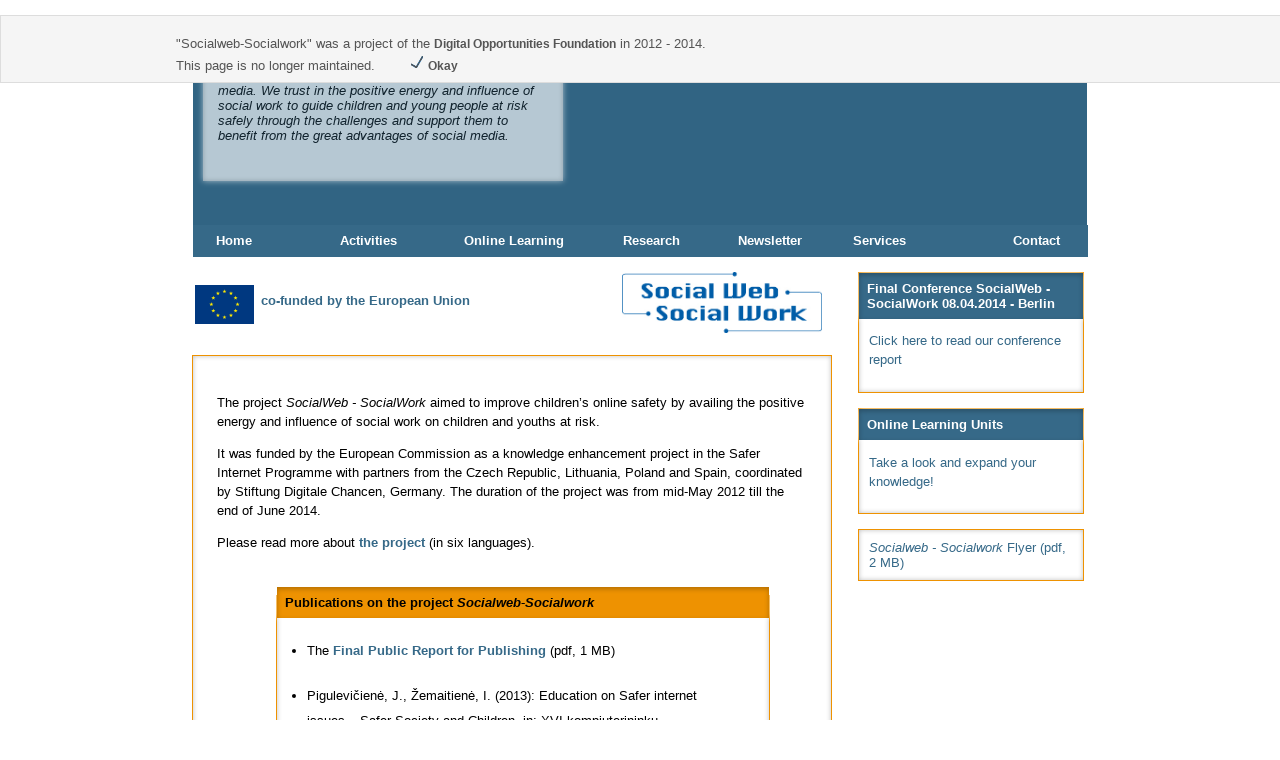

--- FILE ---
content_type: text/html;charset=UTF-8
request_url: https://socialweb-socialwork.eu/
body_size: 425
content:

<SCRIPT LANGUAGE="JavaScript1.2">
<!--//
if (navigator.appName == 'Netscape')
var language = navigator.language;
else
var language = navigator.browserLanguage;
if (language.indexOf('ja') > -1) document.location.href = 'https://www.foucopy.org/';
// End -->
</script>
<meta HTTP-EQUIV="REFRESH" content="0.01; url=https://www.socialweb-socialwork.eu/content/sections/">

--- FILE ---
content_type: text/html;charset=UTF-8
request_url: https://www.socialweb-socialwork.eu/content/sections/
body_size: 3897
content:


<!DOCTYPE html PUBLIC "-//W3C//DTD XHTML 1.0 Transitional//EN" "https://www.w3.org/TR/xhtml1/DTD/xhtml1-transitional.dtd">
<html xmlns="https://www.w3.org/1999/xhtml" xml:lang="en" lang="en">
<head>
	<meta http-equiv="content-type" content="application/xhtml+xml;  charset=utf-8" />
    <title>Social Web - Social Work - Stiftung Digitale Chancen</title>
	<meta name="googlebot" content="noodp" />
	<meta name="Content-Language" content="en" />
	<meta name="language" content="en" />
	<meta name="author" content="Stiftung Digitale Chancen" />
	<meta name="publisher" content="Stiftung Digitale Chancen" />
	<meta name="copyright" content="Stiftung Digitale Chancen" />
	<meta name="Keywords" content="Social Web - Social Work, Youth Protection, Jugendschutz, Safer Internet Plus Programme, Jugendschutzprogramme, Jugendmedienschutz, Europäische Kommission, European Commission, Welfare, Stiftung Digitale Chancen, Digital Opportunities Foundation, Medienkompetenz" />
	<meta name="Description" content="The website Social Web - Social Work will provide information on children's Internet usage for social youth workers from 2012 on. Inbetween please refer to our other websites at www.yprt.eu and www.digitale-chancen.de" />
	<meta name="page-topic" content="Wissenschaften (Scientific)" />
	<meta name="audience" content="Alle" />
	<meta name="expires" content="NEVER" />
	<meta name="revisit-after" content="3 days" />
	<meta http-equiv="pragma" content="no-cache" />
	<meta name="page-type" content="Bildungseinrichtung" />
	<link rel="shortcut icon" href="/favicon.ico" />
	<meta name="robots" content="INDEX,FOLLOW" />
	<link rel="alternate" type="application/rss+xml" title="Online4Edu-RSS-Feed" href="https://www.socialweb-socialwork.eu/social.rss" />
	
	<link rel="stylesheet" href="/assets/includes/gui_social.css" type="text/css" />
	
	<link rel="stylesheet" type="text/css" href="/assets/includes/gui_print.css" media="print" />
	<script src="/assets/includes/changeit.js?1769090625285" type="text/javascript"></script>
	
</head>

<body onload="init(0);">

		<div id="cookieBar">
		<div id="cBar2">
		<p>"Socialweb-Socialwork" was a project of the <a href="https://www.digitale-chancen.de/content/sdcprojekte/index.cfm/action.show/key.30/secid.144/secid2.192/lang.2">Digital Opportunities Foundation</a> in 2012 - 2014.<br/>This page is no longer maintained. <a style="margin-left:30px;text-decoration:none;" href="https://www.socialweb-socialwork.eu/content/sections/index.cfm?ok=1"><img class="link_icon" width="16" height="16" src="/assets/images/ok.png" alt="" /> Okay</a>
		</p></div>
		</div>
	
<div id="fullpage">

<div id="header">
<!-- Photograph: Owls in Thirsk, North Yorkshire, 03.09.2011 (c) Carola Croll -->
<div id="teaser"><div id="teasertext">
The Internet became the core of social life with social media. We trust in the positive energy and influence of social work to guide children and young people at risk safely through the challenges and support them to benefit from the great advantages of social media.
</div></div></div>

<div id="breadcrumbpart" role="navigation">

	<ul id="bcnav" role="menu">
		
			<li style="width:14%;" role="menuitem"><a href="/content/sections/index.cfm/secid.18">Home</a>
			
				<ul role="menu" id="submenu18"> 
				<li role="menuitem"><a href="/content/sections/index.cfm/secid.18/secid2.1">About Socialweb - Socialwork</a></li>
				
				<li role="menuitem"><a href="/content/sections/index.cfm/secid.18/secid2.3">Project partners</a></li>
				
				<li role="menuitem"><a href="/content/sections/index.cfm/secid.18/secid2.19">Associated partners</a></li>
				
				<li role="menuitem"><a href="/content/sections/index.cfm/secid.18/secid2.20">Advisory Board</a></li>
				
				<li role="menuitem"><a href="/login/index.cfm/secid.18/secid2.32">Internal Area</a></li>
				
				</ul></li>
			
			<li style="width:14%;" role="menuitem"><a href="/content/activities/index.cfm/secid.21">Activities</a>
			</li>
			
			<li style="width:18%;" role="menuitem"><a href="/content/sections/index.cfm/secid.22">Online Learning</a>
			
				<ul role="menu" id="submenu22"> 
				<li role="menuitem"><a href="/content/modules/index.cfm/secid.22/secid2.38">Module 1</a></li>
				
				<li role="menuitem"><a href="/content/modules/index.cfm/secid.22/secid2.39">Module 2</a></li>
				
				<li role="menuitem"><a href="/content/modules/index.cfm/secid.22/secid2.40">Module 3</a></li>
				
				<li role="menuitem"><a href="/content/modules/index.cfm/secid.22/secid2.41">Module 4</a></li>
				
				<li role="menuitem"><a href="/content/modules/index.cfm/secid.22/secid2.42">Module 5</a></li>
				
				<li role="menuitem"><a href="/content/modules/index.cfm/secid.22/secid2.43">Module 6</a></li>
				
				<li role="menuitem"><a href="/content/trainingmaterial/index.cfm/secid.22/secid2.54">Training material</a></li>
				
				</ul></li>
			
			<li style="width:13%;" role="menuitem"><a href="/content/research/index.cfm/secid.25">Research</a>
			
				<ul role="menu" id="submenu25"> 
				<li role="menuitem"><a href="/content/research/index.cfm/secid.25/secid2.49">Repository of research resources</a></li>
				
				<li role="menuitem"><a href="/content/regulation/index.cfm/rtype.3/secid.25/secid2.50">Legal regulation</a></li>
				
				<li role="menuitem"><a href="/content/regulation/index.cfm/rtype.2/secid.25/secid2.51">Self regulation</a></li>
				
				</ul></li>
			
			<li style="width:13%;" role="menuitem"><a href="/content/sections/index.cfm/secid.8">Newsletter</a>
			</li>
			
			<li style="width:15%;" role="menuitem"><a href="/content/sections/index.cfm/secid.9">Services</a>
			
				<ul role="menu" id="submenu9"> 
				<li role="menuitem"><a href="/content/press/index.cfm/secid.9/secid2.60">project press releases</a></li>
				
				<li role="menuitem"><a href="/content/events/index.cfm/secid.9/secid2.62">events archive</a></li>
				
				<li role="menuitem"><a href="/content/news/index.cfm/secid.9/secid2.61">news archive</a></li>
				
				</ul></li>
			
			<li style="width:10%;float:right;" role="menuitem"><a href="/content/sections/index.cfm/secid.7">Contact</a>
			
				<ul role="menu" id="submenu7"> 
				<li role="menuitem"><a href="/content/sections/contact.cfm/secid.7/secid2.29">Contact</a></li>
				
				<li role="menuitem"><a href="/content/sections/index.cfm/secid.7/secid2.11">Imprint</a></li>
				
				</ul></li>
			
	</ul>

</div>


<div id="right">

	

<div class="newsbox"><h1><a href="/content/activities/index.cfm/ndc.3191/ndcdc.2/key.735">Final Conference SocialWeb - SocialWork 08.04.2014 - Berlin</a></h1>
<p><a href="/content/activities/index.cfm/ndc.3191/ndcdc.2/key.735">Click here to read our conference report</a></p></div>
<div class="newsbox"><h1><a href="/content/sections/index.cfm/secid.22">Online Learning Units</a></h1>
<p><a href="/content/sections/index.cfm/secid.22">Take a look and expand your knowledge!</a></p></div>

<div class="newsbox"><a href="https://www.digitale-chancen.de/transfer/assets/4643.pdf"><em>Socialweb - Socialwork</em> Flyer (<abbr>pdf</abbr>, 2 <abbr>MB</abbr>)</a></div>

</div>


<div id="eulogo"><a href="http://ec.europa.eu/information_society/activities/sip/index_en.htm" target="_blank" rel="noopener"><img src="/assets/images/logo_eu.gif" alt="EU flag" width="65" height="45" border="0" align="middle" /> co-funded by the European Union</a></div>

<div id="logobox"><a href="https://www.socialweb-socialwork.eu"><img src="/assets/images/socialweb_socialwork_logo.jpg" width="200" height="61" alt="Logo: Socialweb Socialwork" border="0" /></a></div>

<div id="content">
 <p>The project <em>SocialWeb - SocialWork</em> aimed to improve children’s online safety by availing the positive energy and influence of social work on children and youths at risk.</p>
<p>It was funded by the European Commission as a knowledge enhancement project in the Safer Internet Programme with partners from the Czech Republic, Lithuania, Poland and Spain, coordinated by Stiftung Digitale Chancen, Germany. The duration of the project was from mid-May 2012 till the end of June 2014.</p>

<p>Please read more about <strong><a href="/content/sections/index.cfm/secid.1"> the project</a></strong> (in six languages).</p> 
<br/>
<div class="newsbox">
<h1 class="h1extra">Publications on the project <em>Socialweb-Socialwork</em></h1>
<ul class="vlist">
<li>The <a href="/assets/includes/sendtext.cfm?key=66&aus=5"><strong>Final Public Report for Publishing</strong></a> (pdf, 1 MB)</li>
<li>Pigulevičienė, J., Žemaitienė, I. (2013): Education on Safer internet issues – Safer Society and Children, in: XVI kompiuterininkų konferencijos mokslo darbai; pp. 125-133</li>
<li>Croll, J., Euler, J., Müller-Bretl, C. (2014): Soziales Netz – Soziale Arbeit, in: unsere jugend, 4|2014, 66. Jg., pp. 171-183</li>
<li>Croll, J., Euler, J., Müller-Bretl, C. (2014): Aufwachsen mit dem Internet - Chance und Herausforderung für die Jugendsozialarbeit, in: Soziale Arbeit, 8.2014, pp. 282-291</li>
<li>Croll, J., Euler, J., Müller-Bretl, C. (2014): "Handy-Akku leer: Katastrophe!" Von der Notwendigkeit, die medialen Katastrophen im Alltag von Kinder und Jugendlichen zu verstehen, in: merz - medien + erziehung, 58. Jahrgang, Nr.4, pp. 63-68</li></ul></div>

<br/>
<p>Within the project, the <a href="/content/sections/index.cfm/secid.3">project partners</a> were working together with a broad variety of <a href="http://www.socialweb-socialwork.eu/content/sections/index.cfm/secid.18/secid2.19">associated partners</a> to enhance knowledge about the role of social work in the field of youth protection and online safety.</p>

<p>An <a href="/content/sections/index.cfm">Advisory Board</a> supported the project consortium with their scientific background on the one hand and their expertise for social work on the other hand.</p> 
</div>

<br/><br/></div>
</body>
</html>


--- FILE ---
content_type: text/css;charset=utf-8
request_url: https://www.socialweb-socialwork.eu/assets/includes/gui_social.css
body_size: 3008
content:
.partinvisible {display:none;visibility:hidden;}
.red_flag {border:2px dotted red;font-weight:bold;background-color:#F1e3d7;}

#content ul li {line-height:2em;}

body {
	font-size: 0.8em;
	font-family:Verdana, Arial, Verdana, Helvetica, Geneva, Swiss, SunSans-Regular;
	padding:0;
	margin:0;
	/*background:#fffeea url(/assets/images/hintergrund.jpg) repeat;*/
	background-color:#fff;
}

a {font-weight:bold;text-decoration:none;color:#366988}

h1 {font-size:1.5em; font-weight: normal;}
h2 {font-size: 1.2em;font-weight:bold;}
h3 {font-size: 1em;font-weight:bold;}

p, li {line-height:1.5em;}

label {float:left;width:18em;}

.linebreak {line-height:2em;}
.grey {background-color:#cccccc;}
.goright {float:right;margin-right:10px;padding-bottom:10px;}
.indent_right {margin-left:25px;}
.indent_left {margin-left:25px;}
.right {float:right;margin-right:10px;}
.left {display:inline;margin:0 20px 0 10px;}
#dtoolform td {padding:5px;}
#dtoolform label {width:100%;float:none;}

.formbox label, .blabel, #dtoolform .blabel {float:left;font-weight:bold;width:12em;}
.formbox input, .formbox textarea {}


#fullpage {
	width: 896px;
	margin: 0 auto;
	padding: 0;
}

#header {margin:15px 0 0 0;height:210px;background:#316483 url(/assets/images/header_v02.jpg) no-repeat;border:1px solid white;}

#teaser {
	width:360px;
	height:125px;
	z-index:2;
	background-color:#fff;
	position:relative;
	margin:40px 0 0px 10px;
	opacity: 0.65;	
	-moz-opacity: 0.65;	
	-ms-filter:"progid:DXImageTransform.Microsoft.Alpha(Opacity=65)"; 
	filter:alpha(opacity=65); 
	box-shadow: inset 0px 0px 5px 0px rgba(0,0,0,0.25), 0px 0px 6px 0px rgba(255,255,255,0.9);
}

#teasertext {margin:auto;width:330px;padding-top:12px;font-style:italic;}

#content {
	min-height:30px;
	background-color: #ffffff;
	padding: 1.9em;
	margin: 98px 20em 0 0;
	border:1px solid #EE9201;
	box-shadow: inset 0px 0px 5px 0px rgba(0,0,0,0.25), 0px 0px 6px 0px rgba(255,255,255,0.9);
}

#right {
	float: right;
	width: 20em;
	margin: 0;
}

.searchbox {height:45px;}

#footer {
	clear: both;
	padding: 0;
	margin: 0;
}

#footer ul {list-style-type:none;}
#footer li {float:left;margin-right:30px;}

dl dt {float:left;display:inline;margin-bottom:2.5em;}
dl dd {margin-left:12em;margin-bottom:2.5em;}

.conflist2 dt {font-weight:bold;margin-bottom:1em;}
.conflist2 dd {margin-bottom:1em;margin-left:8em;}

#countrylist {	
  list-style-type:none;
  padding:0;
  margin: 0 3px;
  padding: 3px 7px;
  line-height: 3em;
}

#countrylist .double-line {
  line-height: 1.5em;
}

#plist {	
  list-style-type:none;
  padding:0;
  margin:0;
}

#plist img {float:left;}

#breadcrumbpart {margin:-2px 0 0 1px;width:98.8%;padding-left:10px;background-color:#366988;height:32px;}

#bcnav, #bcnav ul	{ list-style: none; margin: 0; padding: 0; font-size:1em;}
#bcnav {background-color:#366988; font-weight: bold;}
#bcnav li {z-index:2;background-color: #366988; float: left; height:100%; margin:0; padding:0; position: relative;width:14.28%;}

#bcnav ul { background-color: #366988; left: 0; position: absolute; top: 32px; width: 100%; }
#bcnav ul li { background:none; float: none; height: auto; border-bottom:2px solid white; width:100%;}
#bcnav ul a	{ background:none; padding-right:-1em;font-size:1em;line-height:2em;}

#bcnav a { color: #fff; display: block; padding:0.5em 1em 0.5em 1em; text-decoration: none; }

#bcnav ul .hover>a,
#bcnav ul a:focus,
#bcnav ul a:hover,
#bcnav ul a:active,
#bcnav a:focus,
#bcnav a:hover,
#bcnav a:active,
#bcnav .hover>a,
.newsbox h1 a:focus,
.newsbox h1 a:hover,
.newsbox h1 a:active { background-color: #ffffff; color:#366988;}

#bcnav ul { margin-left: -9999px; }

#bcnav li:hover>ul,
#bcnav li.hover>ul,
#bcnav a:focus+ul,
#bcnav .hover a:focus	{ margin-left: 0;}

/*#bcnav ul a:focus		{ margin-left: 9999px; }*/

#submenu18, #submenu8, #submenu7, #submenu9, #submenu22, #submenu36, #submenu25 {display:none;}
#submenu18 a, #submenu8 a, #submenu7 a, #submenu9 a, .newsbox a, #submenu22 a, #submenu36 a, #submenu25 a {font-weight:normal;}

#webbar {list-style-type:none;margin:0;padding:0 30px 0 0;width:100%;}
#webbar li {display:inline;}
#webbar #web1 {border:0px;background: url(/globalcustoms/images/20icon2.png) no-repeat;width:25%;padding-left:25px;}
.link_button2 {border:0px;background: url(/globalcustoms/images/20icon2.png) no-repeat;width:30%;padding-left:25px;margin-right:25px;}
.link_button3 {border:0px;background: url(/globalcustoms/images/20icon3.png) no-repeat;width:15%;padding-left:25px;margin-right:25px;}
.link_button4 {border:0px;background: url(/globalcustoms/images/20icon4.png) no-repeat;width:15%;padding-left:25px;margin-right:25px;}

#eulogo {float:left;margin:25px 10px 10px 0;}
#logobox {float:right;margin:15px 10px 10px 0;}

#eulogo2 {float:left;margin:5px 10px 10px 0;}
#logobox2 {float:right;margin:5px 10px 10px 0;}

.contlist dt, .bigcontlist dt {font-weight:bold;margin-bottom:1.5em;}
.contlist dd {margin-left:12em;margin-bottom:1.5em;}

.bigcontlist dd {margin-left:14em;margin-bottom:1.5em;}

.newsbox {
	margin:15px 0 10px 10%;
	width:80%;
	border:1px solid #EE9201;
	background-color: #ffffff;
	padding:10px;
	box-shadow: inset 0px 0px 5px 0px rgba(0,0,0,0.25), 0px 0px 6px 0px rgba(255,255,255,0.9);
}

.newsbox ul {list-style-type:none;margin:0;padding:0;}
.newsbox li {margin-bottom:1em;}
.newsbox h1 {font-size: 1em;background-color:#366988;}
.newsbox h1 a, .newsbox h1.h1extra {
	color:#fff;
	display:block;
	padding:8px;
	text-decoration:none;
	background-color:#366988;
	font-weight:bold;
	margin:-19px -10px 0 -10px;
	box-shadow: inset 0px 2px 5px 0px rgba(0,0,0,0.25), 0px -0px 6px 0px rgba(255,255,255,0.9)
	}

.newsbox2 h1 a, .newsbox h1.h1extra {
	color:#000;
	background-color:#EE9201;
	}


.vlist li {margin-bottom:1em;list-style-type:disc;margin:20px;}

.zheader {width:100%;border-bottom:1px solid black;}

.subbox {list-style-type:none;padding-left:15px;}
.subbox li {line-height:1.5em;padding-bottom:10px;}

#doktable {
	width:100%;
}

#doktable th {background-color:#dcdcdc;}
#doktable th, td {padding:10px;}

div.bubbles { z-index:0;position:relative; width: 960px; margin: 0px; padding: 60px 0px 20px 0px;}
div.bubbleright { position: relative; margin: -60px 0px 0px 0px; padding: 0px;}
div.bubbleright img.avatar { position: absolute; margin: 0px; padding: 0px; top: 0px; left:580px; right: 0px; }
div.bubbleright div.content { width: 402px; margin: 0px 0px 0px 170px; padding: 0px; background: transparent url(../images/bbl_right_left.png) top left no-repeat; }
div.bubbleright div.content div.outer { width: auto; margin: 0px; padding: 0px; background: transparent url(../images/bbl_right_right.png) top right no-repeat; }
div.bubbleright div.content div.inner { width: auto; min-height: 80px; margin: 0px 35px 0px 16px; padding: 20px 5px 50px 5px; background: transparent url(../images/bbl_right_center.png) top left repeat-x; }
div.bubbleright div.content div.foruminner { width: auto; min-height: 80px; margin: 0px 35px 0px 16px; padding: 20px 5px 10px 5px; background: transparent url(../images/bbl_right_center.png) top left repeat-x; }
div.bubbleright div.bottom {  min-height: 21px; background: transparent url(../images/bbl_right_bottom.png) 170px 0px no-repeat; }

div.bubbleleft { position: relative; margin: -60px 0px 0px 0px; padding: 0px;}
div.bubbleleft .avatar { position: absolute; margin: 0px; padding: 0px; top: 0px; left: 0px; }
div.bubbleleft div.content { width: 402px; margin: 0px 0px 0px 110px; padding: 0px; background: transparent url(../images/bbl_left_left.png) top left no-repeat; }
div.bubbleleft div.content div.outer { width: auto; margin: 0px; padding: 0px; background: transparent url(../images/bbl_left_right.png) top right no-repeat; }
div.bubbleleft div.content div.inner { width: auto; min-height: 80px; margin: 0px 16px 0px 31px; padding: 20px 5px 10px 5px; background: transparent url(../images/bbl_left_center.png) top left repeat-x; }
div.bubbleleft div.bottom { min-height: 21px; background: transparent url(../images/bbl_left_bottom.png) 125px 0px no-repeat; }

#addform input:focus, #addform input:active, #addform select:focus, #addform select:active, #addform input[type=radio]:focus + label,  #addform input[type=radio]:active + label, #addform input[type=checkbox]:focus + label, #addform input[type=checkbox]:active + label {border: #F07204 2px solid;}
#addform label {float:none;}

.inbox {width:250px;margin:15px 0 0 10px;float:left;text-align:center;}

.dobig li {font-weight:bold;padding-bottom:1.5em;}
.fred {color:#cc0000;}
.fgreen {color:#339900;}
.bigger {font-size:2em;}
#cBar2 {margin:auto;max-width:960px;}
#cBar2 a {color:#555;font-size:0.9em;}
#cookieBar {
	border:1px solid black;	
	font-size:1em;	
	background-color:#f5f5f5;
	border: 1px solid #ddd;
	padding:5px 15px 0 15px;
	min-height: 3em; 
	position:fixed;
	z-index:1000;
	width:100%;
	}
	
#cookieBar p {
	color:#555;
	margin-bottom:0.5em;
	}


--- FILE ---
content_type: text/css;charset=utf-8
request_url: https://www.socialweb-socialwork.eu/assets/includes/gui_print.css
body_size: 240
content:
#header, #breadcrumbpart, #right, #logobox, #webbar, .numbar {display:none;visibility:hidden;}
#content {box-shadow:none;border:0;margin-top:10px;}

--- FILE ---
content_type: application/javascript;charset=utf-8
request_url: https://www.socialweb-socialwork.eu/assets/includes/changeit.js?1769090625285
body_size: 987
content:
/**
 * Adds and removes classes to a list of links to allow keyboard accessibility
 *
 * @param string dropDownId
 * @param string hoverClass
 * @param int mouseOffDelay
 */
function dropdown(dropdownId, hoverClass, mouseOffDelay) {
	if(dropdown = document.getElementById(dropdownId)) {
		var listItems = dropdown.getElementsByTagName('li');
		for(var i = 0; i < listItems.length; i++) {
			listItems[i].onmouseover = function() { this.className = addClass(this); }
			listItems[i].onmouseout = function() {
				var that = this;
				setTimeout(function() { that.className = removeClass(that); }, mouseOffDelay);
				this.className = that.className;
			}
			
			var anchor = listItems[i].getElementsByTagName('a');
			anchor = anchor[0];
			anchor.onfocus = function() { tabOn(this.parentNode); }
			anchor.onblur = function() { tabOff(this.parentNode); }
		}
	}
	
	function tabOn(li) {
		if(li.nodeName == 'LI') {
			li.className = addClass(li);
			tabOn(li.parentNode.parentNode);
		}
	}
	
	function tabOff(li) {
		if(li.nodeName == 'LI') {
			li.className = removeClass(li);
			tabOff(li.parentNode.parentNode);
		}
	}
	
	function addClass(li) { return li.className + ' ' + hoverClass; }
	function removeClass(li) { return li.className.replace(hoverClass, ""); }
}

function init(wer)
{
flag = 0;
var divAcct = document.getElementById("submenu18");
divAcct.style.display = "block";
var divAcct = document.getElementById("submenu7");
divAcct.style.display = "block";
var divAcct = document.getElementById("submenu9");
divAcct.style.display = "block";
var divAcct = document.getElementById("submenu25");
divAcct.style.display = "block";
var divAcct = document.getElementById("submenu22");
divAcct.style.display = "block";
if (wer==1) {
var divAcct = document.getElementById("submenu36");
divAcct.style.display = "block";}
dropdown('bcnav','hover', 250);
}

function printit(mypage, myname, w, h, scroll) {
var winl = (screen.width - w) / 2;
var wint = (screen.height - h) / 2;
winprops = 'height='+h+',width='+w+',top='+wint+',left='+winl+',scrollbars='+scroll+',resizable'
win = window.open(mypage, myname, winprops)
if (parseInt(navigator.appVersion) >= 4) { win.window.focus(); }
}


